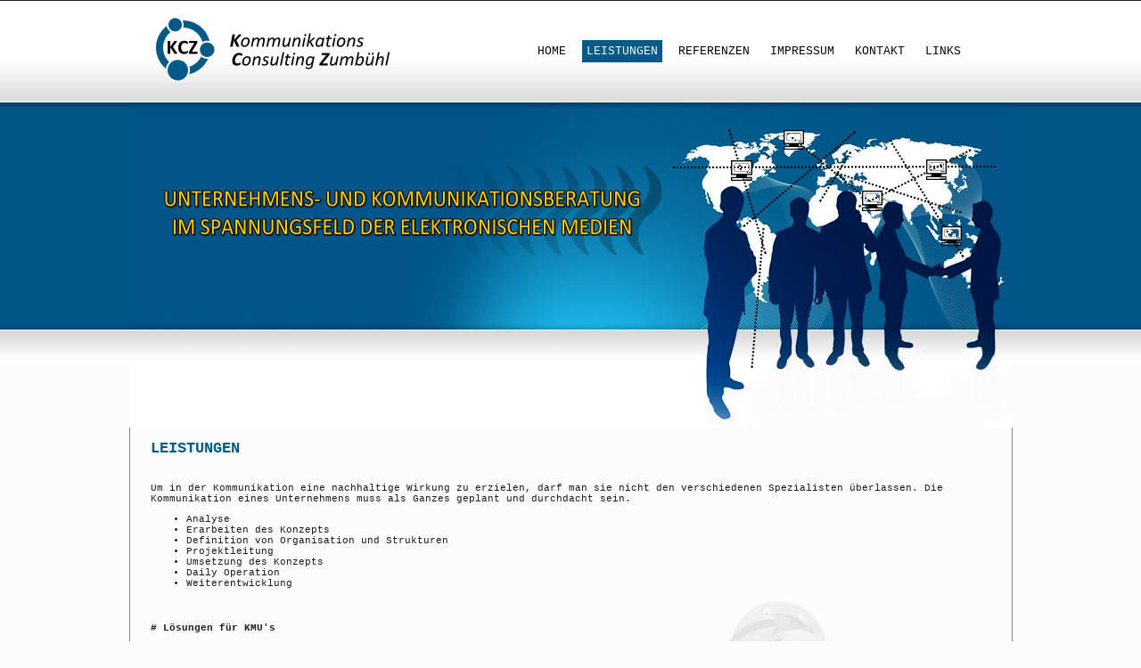

--- FILE ---
content_type: text/html
request_url: https://kczum.ch/leistungen.html
body_size: 2363
content:
<!DOCTYPE HTML PUBLIC "-//W3C//DTD HTML 4.01//EN" "http://www.w3.org/TR/html4/strict.dtd">
<html>
<head>

    
  <meta http-equiv="content-type" content="text/html; charset=ISO-8859-1">

    
  <meta name="author" content="BISHOP CREATION">

    
  <meta name="publisher" content="http://www.bishop-creation.ch">

    
  <meta name="description" content="KCZ - Unternehmens- und Kommunikationsberatung im Spannungsfeld der elektronischen Medien">

    
  <meta name="keywords" content="Unternehmensberatung, Kommunikationsberatung, Communication Consulting, Internet f&uuml;r KMU, Websites f&uuml;r KMU,Projektdokumentation, Event-Dokumentation,Fotografie, Kommunikations-Konzept, Kommunikation f&uuml;r Gemeinden, Kanton Z&uuml;rich,Change Management, IT Consulting,Prozess Management">

    
  <meta name="page-type" content="Unternehmensberatung, Kommunikationsberatung, Consulting">

    
  <meta name="page-topic" content="Dienstleistung">

    
  <meta name="robots" content="index,follow">

    
  <meta name="language" content="de-ch, de">

    
  <link href="style.css" type="text/css" rel="stylesheet">

    
  <link href="favicon.ico" type="image/x-icon" rel="shortcut icon">

    
  <title>Kommunikations Consulting Zumb&uuml;hl</title>
</head>



<body>


   
<table id="wrapper">

    <tbody>
    <tr>

        <td>
        
          
      <table>

            <tbody>
          <tr>

               <td class="logo"><img src="images/kcz_logo.png" alt="Kommunikations Consulting Zumb&uuml;hl"></td>

               <td class="toolbar"><a class="menu" href="index.html">HOME</a> <span style="padding: 5px; background-color: rgb(0, 90, 135); color: rgb(252, 252, 252);">LEISTUNGEN</span> <a class="menu" href="referenzen.html">REFERENZEN</a> <a class="menu" href="impressum.html">IMPRESSUM</a> <a class="menu" href="kontakt.html">KONTAKT</a> <a class="menu" href="links.html">LINKS</a></td>

           </tr>

         
        </tbody>
      </table>

        
        </td>

    </tr>

    <tr>

        <td class="header"><img class="floatleft" src="images/descripton0.png" alt="Kommunikations Consulting Zumb&uuml;hl"></td>

    </tr>

    <tr>

        
    </tr>

    <tr>

        <td class="mainframe">
        
    
      <table class="tborder">

       <tbody>
          <tr>

        <td class="cat4">
            <h2 style="color: rgb(0, 90, 135);">LEISTUNGEN</h2>
            </td>
       
      </tr>

      <tr>

         <td class="cat5" colspan="3"> Um in der Kommunikation eine
nachhaltige Wirkung zu erzielen, darf man sie nicht den verschiedenen
Spezialisten &uuml;berlassen. Die Kommunikation eines Unternehmens muss
als Ganzes geplant und durchdacht sein. <br>

        
            <ul>

        <li>Analyse</li>

        <li>Erarbeiten des Konzepts</li>

        <li>Definition von Organisation und Strukturen</li>

        <li>Projektleitung</li>

        <li>Umsetzung des Konzepts</li>

        <li>Daily Operation</li>

        <li>Weiterentwicklung</li>

        
            </ul>

        <br>

        
            <h4># L&ouml;sungen f&uuml;r KMU's</h4>
Die Kommunikation bei KMU's liegt meist nicht unbedingt&nbsp;in deren
Kernkompetenz. Ich helfe Ihnen gerne, dass Ihre Firma, Produkte und
Dienstleistungen professionell pr&auml;sentiert werden und die
Wahrnehmung von aussen stimmt. Angefangen bei der Werbung (Flyer,
Direkt-Marketing, etc.), &uuml;ber ein Presse-Communiqu&eacute; bis hin
zu einem Internet-Auftritt.<br>
            <br>
Kleinere Firmen mit mehr als 5 PC-Arbeitspl&auml;tzen haben oft ein
grosses Potential f&uuml;r ein eigenes Intranet. KCZ hilft Ihnen beim
Aufbau einer kosteng&uuml;nstigen L&ouml;sung, die mit wenig Aufwand
auch selber unterhalten werden kann. KCZ bietet f&uuml;r KMU's vom
Kommunikations-Konzept, &uuml;ber die Website der Kreation des Logo,
Visitenkarten, bis hin zu einfachen Flyer, ein umfassendes,
ganzheitliches Angebot an Kommunikations-Dienstleistungen aus einer
Hand. Es muss nicht immer gleich ein grossartiges Konzept, es kann auch
mal "nur" ein Prospekt sein.<br>
            <br>

        Beispiel: <a href="referenzen.html">Einfacher Flyer</a>
        <br>
            <br>

        
            <h4># Unternehmenskommunikation</h4>
Konzepte: KCZ erstellt f&uuml;r Firmen, Beh&ouml;rden oder Vereine
Konzepte, welche die gesamte Unternehmeskommunikation oder auch "nur"
einzelne Kommunikationssysteme wie z.B. Intranets, E-Shops, Extranets,
Internet-Portale, den Internetauftritt oder Print-Produkte, umfassen
k&ouml;nnen. Diese Konzepte ber&uuml;cksichtigen alle Aspekte einer
umfassenden und nachhaltigen Kommunikation. Die Schlagworte dazu
lauten:
            <ul>

        <li>Rahmenbedingung (Rules &amp; Guidelines)</li>

        <li>Corporate Identity</li>

        <li>Corporate Culture</li>

        <li>Zielsetzung, Umsetzung und Kontrolle</li>

        <li>Change Management: die aktuelle Herausforderung f&uuml;r das Management</li>

        <li>Prozesse: Dokumentation und Kommunikation</li>

        <li>Aus- und Weiterbildung der Mitarbeiter</li>

        <li>alte und neue Medien</li>

        <li>Kommunikationsverhalten</li>

        <li>Kommunikations-Stil</li>

        <li>Motivation</li>

        <li>Facts, Feeelings and Relations</li>

        <li>Umgang mit unliebsamen Ueberraschungen, Missgeschicken und Katastrophen</li>

        
            </ul>
Optimierung, Reorganisation und Change Management: Von Zeit zu Zeit ist
das Ueberdenken bestehender L&ouml;sungen und der dazugeh&ouml;rigen
Prozesse keine schlechte Idee. KCZ macht die Analyse und hilft Ihnen,
in den bestehenden Prozessen das Verbesserungspotential zu finden und
Ihre Kommunikation in Bezug auf Abl&auml;ufe, Tools und Infrastruktur
auf eine neue Basis zu stellen. Ein wichtiger Teil davon ist die
Unterst&uuml;tzung des Managements, auf dem Weg, die angestrebten Ziel
zu erreichen.<br>
            <br>

        
            <h4># Dokumentationen</h4>
KCZ erstellt Dokumentationen, von Projekten, speziellen Anl&auml;ssen
und Events in Wort und Bild (auf speziellen Wunsch auch auf Film). Dies
umfasst die ganze Spanne vom industriellen Grossprojekt, &uuml;ber
einen Vereinsanlass bis hin zum Familienfest. Alles aus einer Hand.
Schnell und preisg&uuml;nstig.<br>
            <br>

        Beispiel: <a href="documentation.html">Dokumentation</a>
        </td>

      </tr>

   
        </tbody>
      </table>

        
        </td>

    </tr>

    <tr>

        <td class="footer"><a href="index.html">HOME</a> / <a href="impressum.html">IMPRESSUM</a> / <a href="kontakt.html">KONTAKT</a> / <a href="sitemap.html">SITEMAP</a><br>

        &copy; 2002-<?php echo date("Y"); ?> kczum.ch. Webdesign by <a href="http://bishop-creation.ch" target="_blank">BISHOP CREATION</a>
        </td>
        
    </tr>

  
  </tbody>
</table>


</body>
</html>


--- FILE ---
content_type: text/css
request_url: https://kczum.ch/style.css
body_size: 877
content:
/* Styles for the general looks for kczum.ch
------------------------------------------------------- */

/* Links. */
a:link
{
  color: #005AE1;
  text-decoration: none;
}

a:visited
{
  color: #005AE1;
  text-decoration: none;
}

a:hover
{
  color: #2AAAFF;
  text-decoration: none;
}

/* Menu-Link */
a.menu 
{  
  margin-bottom: 0px;
  padding: 5px;
  text-align: center;
  width: 16ex;
  border-style: ridge;
  border: 0;
  text-decoration: none;
}
a.menu:link    
{ 
  color: #000000; 
  background-color: transparent; 
}
a.menu:visited 
{  
  color: #000000; 
  background-color: transparent;
}
a.menu:hover   
{ 
  color: #FCFCFC;
  background-color: #005A87;
}
a.menu:active 
{ 
  color: #FCFCFC; 
  background-color: #005A87;
}


/* Tabelle, Tabellegrösse, Bodyhintergrund. */
table
{
  margin: 0 auto;
  padding: 0;
  border-collapse: collapse;
  border: 0px;
  width: 100%;
}
body
{
  margin: 0 auto;
  padding: 0 0 12px 0;
  background: #FCFCFC url(images/hp_bg.png) repeat-x;
  background-attachment: none;
  text-align: center;
}
#wrapper
{
  margin: 0 auto;
  padding: 0;
  width: 990px;
  border-top: solid 0px #494949;
  border-left: solid 0px #494949;
  border-right: solid 0px #494949;
  border-bottom: solid 0px #494949;
}

/* Kopfzeile, Headline, Navigation, Mainframe. */
.header
{ 
  margin: 0 auto;
  padding: 0;
  height: 364px;
  border-top: solid 0px #000000;
  border-right: solid 0px #888;
  border-bottom: solid 0px #000000;
  border-left: solid 0px #888;
  background: #005A87 url(images/header_picture.png);
}
.logo
{
  margin: 0 auto;
  padding: 0;
  height: 114px;
  width: 400px;
  text-align: left;
  vertical-align: middle;
}  
.toolbar
{ 
  margin: 0 auto;
  padding: 0;
  height: 60px;
  font-size: 0.8em;
  font-family: Verdana, Courier, sans-serif;
  font-weight: none;
  color: #0F0F0F;
  word-spacing: 5px;
  text-align: center;
} 
.mainframe
{
  margin: 0 auto;
  padding: 0;
  height: 280px;
  width: 100%;
  vertical-align: top;
  border-left: solid 1px #878787;
  border-right: solid 1px #878787;
  background-color: #FCFCFC; 
  background-image: url(images/mainframebg.png);
  background-repeat: no-repeat;
  background-position: bottom center;
}
  
.floatright
{
  float: right;
}
.floatleft
{
  float: left;
}

/* Tabellerahmen (Breite, Farbe) */
.tborder
{
  margin: 0 auto;
  padding: 0 8px 8px 8px;
  text-align: center;
  border-collapse: separate;
  border-spacing: 0px;
  height: 100%;
  width: 100%;
}
.tborder2
{
  margin: 0 auto;
  padding: 20px 0 0 0;
  text-align: left;
  border-collapse: separate;
  border-spacing: 10px;
  width: 80%;
}

/* Kategorie */
.cat
{ 
  margin: 0 auto;
  padding: 0 15px 15px 15px;
  width: 400px;
  font-size: 0.7em;
  font-family: Verdana, Courier, Helvetica, sans-serif;
  color: #1E1E1E;
  text-align: left;
  vertical-align: top;
  border-right: dotted 1px #A5A5A5;  
}
.cat2
{ 
  margin: 0 auto;
  padding: 0 15px 15px 15px;
  width: 300px;
  font-size: 0.7em;
  font-family: Verdana, Courier, Helvetica, sans-serif;
  color: #1E1E1E;
  text-align: left;
  vertical-align: top;
  border-right: dotted 1px #A5A5A5;
  
}
.cat3
{ 
  margin: 0 auto;
  padding: 0 15px 15px 15px;
  width: 200px;
  font-size: 0.7em;
  font-family: Verdana, Courier, Helvetica, sans-serif;
  color: #1E1E1E;
  text-align: left;
  vertical-align: top;  
}
.cat4
{ 
  margin: 0 auto;
  padding: 0 15px 15px 15px;
  width: 400px;
  font-size: 0.7em;
  font-family: Verdana, Courier, Helvetica, sans-serif;
  color: #1E1E1E;
  text-align: left;
  vertical-align: top;
}
.cat5
{
  margin: 0 auto;
  padding: 0 15px 15px 15px;
  width: 250px;
  font-size: 0.7em;
  font-family: Verdana, Courier, Helvetica, sans-serif;
  color: #1E1E1E;
  text-align: left;
  vertical-align: top;
}
.cat6
{
  margin: 0 auto;
  padding: 0 15px 15px 15px;
  font-size: 0.7em;
  font-family: Verdana, Courier, Helvetica, sans-serif;
  color: #1E1E1E;
  text-align: left;
  vertical-align: top;
}
.cat7
{
  margin: 0 auto;
  padding: 0px 20px 0 0;
  font-size: 0.6em;
  font-family: Verdana, Courier, Helvetica, sans-serif;
  color: #1E1E1E;
  text-align: right;
  vertical-align: top;
  width: 100%;
}

/* Bilder */
.img
{
  margin: 0 auto;
  padding: 10px 0 0 0;
  vertical-align: top;
}
.img2
{
  margin: 0 auto;
  padding: 15px;
  line-height: 30px;
  text-align: center;
}


/* Fusszeile */
.footer
{
  margin: 0 auto;
  padding: 25px 0 0 0;
  font-size: 0.7em;
  font-family: Verdana, Courier, sans-serif;
  color: #0F0F0F;
  height: 125px;
  text-align: center;
  line-height: 16px;
  border-left: solid 1px #878787;
  border-right: solid 1px #878787;
  border-top: solid 0px #0F0F0F;
  border-bottom: solid 1px #878787;
  background: #FCFCFC url(images/footer_bg.png) repeat-x;
}

